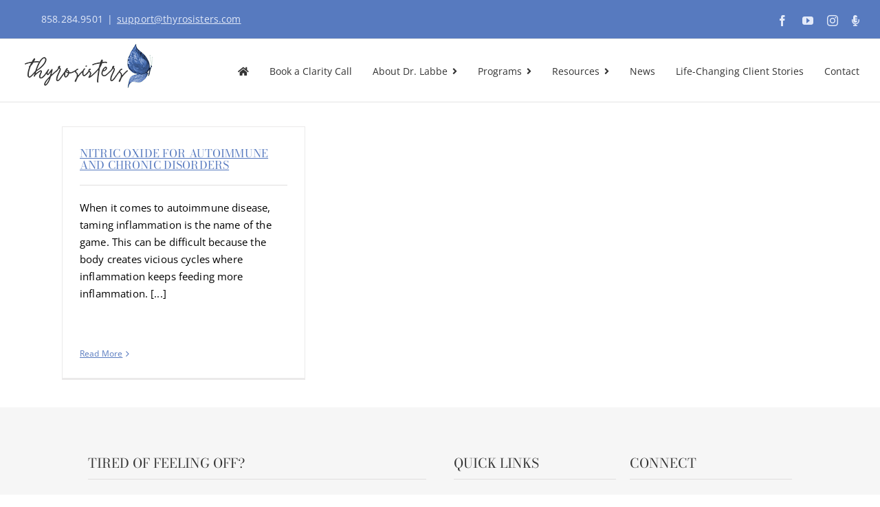

--- FILE ---
content_type: text/html; charset=UTF-8
request_url: https://www.thyrosisters.com/wp-admin/admin-ajax.php
body_size: -505
content:
<input type="hidden" id="fusion-form-nonce-13782" name="fusion-form-nonce-13782" value="f475843187" />

--- FILE ---
content_type: text/html; charset=UTF-8
request_url: https://www.thyrosisters.com/wp-admin/admin-ajax.php
body_size: -261
content:
<input type="hidden" id="fusion-form-nonce-13782" name="fusion-form-nonce-13782" value="f475843187" />